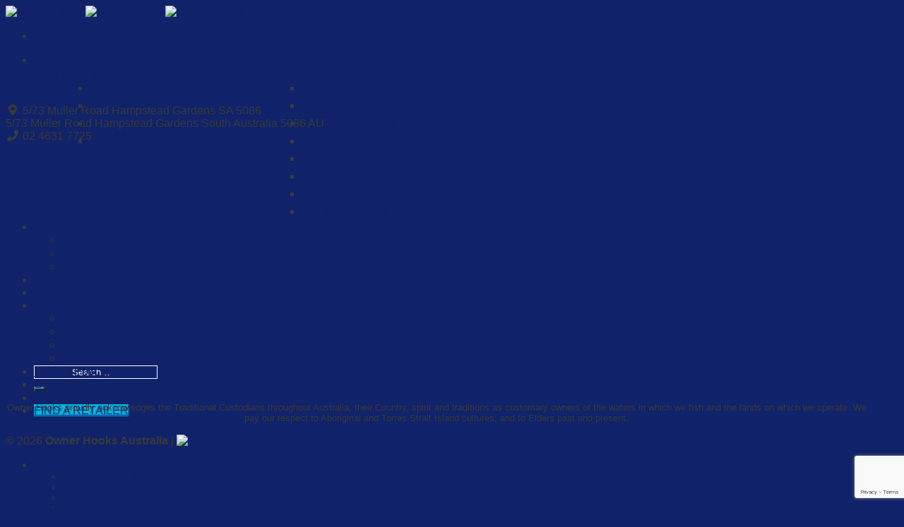

--- FILE ---
content_type: text/html; charset=utf-8
request_url: https://www.google.com/recaptcha/api2/anchor?ar=1&k=6LcUd9gpAAAAABwK1q4vE2fTIsy47tgTEh2jVUU_&co=aHR0cHM6Ly9vd25lcmhvb2tzLmNvbS5hdTo0NDM.&hl=en&v=PoyoqOPhxBO7pBk68S4YbpHZ&size=invisible&anchor-ms=20000&execute-ms=30000&cb=o9m8adxs18kc
body_size: 48699
content:
<!DOCTYPE HTML><html dir="ltr" lang="en"><head><meta http-equiv="Content-Type" content="text/html; charset=UTF-8">
<meta http-equiv="X-UA-Compatible" content="IE=edge">
<title>reCAPTCHA</title>
<style type="text/css">
/* cyrillic-ext */
@font-face {
  font-family: 'Roboto';
  font-style: normal;
  font-weight: 400;
  font-stretch: 100%;
  src: url(//fonts.gstatic.com/s/roboto/v48/KFO7CnqEu92Fr1ME7kSn66aGLdTylUAMa3GUBHMdazTgWw.woff2) format('woff2');
  unicode-range: U+0460-052F, U+1C80-1C8A, U+20B4, U+2DE0-2DFF, U+A640-A69F, U+FE2E-FE2F;
}
/* cyrillic */
@font-face {
  font-family: 'Roboto';
  font-style: normal;
  font-weight: 400;
  font-stretch: 100%;
  src: url(//fonts.gstatic.com/s/roboto/v48/KFO7CnqEu92Fr1ME7kSn66aGLdTylUAMa3iUBHMdazTgWw.woff2) format('woff2');
  unicode-range: U+0301, U+0400-045F, U+0490-0491, U+04B0-04B1, U+2116;
}
/* greek-ext */
@font-face {
  font-family: 'Roboto';
  font-style: normal;
  font-weight: 400;
  font-stretch: 100%;
  src: url(//fonts.gstatic.com/s/roboto/v48/KFO7CnqEu92Fr1ME7kSn66aGLdTylUAMa3CUBHMdazTgWw.woff2) format('woff2');
  unicode-range: U+1F00-1FFF;
}
/* greek */
@font-face {
  font-family: 'Roboto';
  font-style: normal;
  font-weight: 400;
  font-stretch: 100%;
  src: url(//fonts.gstatic.com/s/roboto/v48/KFO7CnqEu92Fr1ME7kSn66aGLdTylUAMa3-UBHMdazTgWw.woff2) format('woff2');
  unicode-range: U+0370-0377, U+037A-037F, U+0384-038A, U+038C, U+038E-03A1, U+03A3-03FF;
}
/* math */
@font-face {
  font-family: 'Roboto';
  font-style: normal;
  font-weight: 400;
  font-stretch: 100%;
  src: url(//fonts.gstatic.com/s/roboto/v48/KFO7CnqEu92Fr1ME7kSn66aGLdTylUAMawCUBHMdazTgWw.woff2) format('woff2');
  unicode-range: U+0302-0303, U+0305, U+0307-0308, U+0310, U+0312, U+0315, U+031A, U+0326-0327, U+032C, U+032F-0330, U+0332-0333, U+0338, U+033A, U+0346, U+034D, U+0391-03A1, U+03A3-03A9, U+03B1-03C9, U+03D1, U+03D5-03D6, U+03F0-03F1, U+03F4-03F5, U+2016-2017, U+2034-2038, U+203C, U+2040, U+2043, U+2047, U+2050, U+2057, U+205F, U+2070-2071, U+2074-208E, U+2090-209C, U+20D0-20DC, U+20E1, U+20E5-20EF, U+2100-2112, U+2114-2115, U+2117-2121, U+2123-214F, U+2190, U+2192, U+2194-21AE, U+21B0-21E5, U+21F1-21F2, U+21F4-2211, U+2213-2214, U+2216-22FF, U+2308-230B, U+2310, U+2319, U+231C-2321, U+2336-237A, U+237C, U+2395, U+239B-23B7, U+23D0, U+23DC-23E1, U+2474-2475, U+25AF, U+25B3, U+25B7, U+25BD, U+25C1, U+25CA, U+25CC, U+25FB, U+266D-266F, U+27C0-27FF, U+2900-2AFF, U+2B0E-2B11, U+2B30-2B4C, U+2BFE, U+3030, U+FF5B, U+FF5D, U+1D400-1D7FF, U+1EE00-1EEFF;
}
/* symbols */
@font-face {
  font-family: 'Roboto';
  font-style: normal;
  font-weight: 400;
  font-stretch: 100%;
  src: url(//fonts.gstatic.com/s/roboto/v48/KFO7CnqEu92Fr1ME7kSn66aGLdTylUAMaxKUBHMdazTgWw.woff2) format('woff2');
  unicode-range: U+0001-000C, U+000E-001F, U+007F-009F, U+20DD-20E0, U+20E2-20E4, U+2150-218F, U+2190, U+2192, U+2194-2199, U+21AF, U+21E6-21F0, U+21F3, U+2218-2219, U+2299, U+22C4-22C6, U+2300-243F, U+2440-244A, U+2460-24FF, U+25A0-27BF, U+2800-28FF, U+2921-2922, U+2981, U+29BF, U+29EB, U+2B00-2BFF, U+4DC0-4DFF, U+FFF9-FFFB, U+10140-1018E, U+10190-1019C, U+101A0, U+101D0-101FD, U+102E0-102FB, U+10E60-10E7E, U+1D2C0-1D2D3, U+1D2E0-1D37F, U+1F000-1F0FF, U+1F100-1F1AD, U+1F1E6-1F1FF, U+1F30D-1F30F, U+1F315, U+1F31C, U+1F31E, U+1F320-1F32C, U+1F336, U+1F378, U+1F37D, U+1F382, U+1F393-1F39F, U+1F3A7-1F3A8, U+1F3AC-1F3AF, U+1F3C2, U+1F3C4-1F3C6, U+1F3CA-1F3CE, U+1F3D4-1F3E0, U+1F3ED, U+1F3F1-1F3F3, U+1F3F5-1F3F7, U+1F408, U+1F415, U+1F41F, U+1F426, U+1F43F, U+1F441-1F442, U+1F444, U+1F446-1F449, U+1F44C-1F44E, U+1F453, U+1F46A, U+1F47D, U+1F4A3, U+1F4B0, U+1F4B3, U+1F4B9, U+1F4BB, U+1F4BF, U+1F4C8-1F4CB, U+1F4D6, U+1F4DA, U+1F4DF, U+1F4E3-1F4E6, U+1F4EA-1F4ED, U+1F4F7, U+1F4F9-1F4FB, U+1F4FD-1F4FE, U+1F503, U+1F507-1F50B, U+1F50D, U+1F512-1F513, U+1F53E-1F54A, U+1F54F-1F5FA, U+1F610, U+1F650-1F67F, U+1F687, U+1F68D, U+1F691, U+1F694, U+1F698, U+1F6AD, U+1F6B2, U+1F6B9-1F6BA, U+1F6BC, U+1F6C6-1F6CF, U+1F6D3-1F6D7, U+1F6E0-1F6EA, U+1F6F0-1F6F3, U+1F6F7-1F6FC, U+1F700-1F7FF, U+1F800-1F80B, U+1F810-1F847, U+1F850-1F859, U+1F860-1F887, U+1F890-1F8AD, U+1F8B0-1F8BB, U+1F8C0-1F8C1, U+1F900-1F90B, U+1F93B, U+1F946, U+1F984, U+1F996, U+1F9E9, U+1FA00-1FA6F, U+1FA70-1FA7C, U+1FA80-1FA89, U+1FA8F-1FAC6, U+1FACE-1FADC, U+1FADF-1FAE9, U+1FAF0-1FAF8, U+1FB00-1FBFF;
}
/* vietnamese */
@font-face {
  font-family: 'Roboto';
  font-style: normal;
  font-weight: 400;
  font-stretch: 100%;
  src: url(//fonts.gstatic.com/s/roboto/v48/KFO7CnqEu92Fr1ME7kSn66aGLdTylUAMa3OUBHMdazTgWw.woff2) format('woff2');
  unicode-range: U+0102-0103, U+0110-0111, U+0128-0129, U+0168-0169, U+01A0-01A1, U+01AF-01B0, U+0300-0301, U+0303-0304, U+0308-0309, U+0323, U+0329, U+1EA0-1EF9, U+20AB;
}
/* latin-ext */
@font-face {
  font-family: 'Roboto';
  font-style: normal;
  font-weight: 400;
  font-stretch: 100%;
  src: url(//fonts.gstatic.com/s/roboto/v48/KFO7CnqEu92Fr1ME7kSn66aGLdTylUAMa3KUBHMdazTgWw.woff2) format('woff2');
  unicode-range: U+0100-02BA, U+02BD-02C5, U+02C7-02CC, U+02CE-02D7, U+02DD-02FF, U+0304, U+0308, U+0329, U+1D00-1DBF, U+1E00-1E9F, U+1EF2-1EFF, U+2020, U+20A0-20AB, U+20AD-20C0, U+2113, U+2C60-2C7F, U+A720-A7FF;
}
/* latin */
@font-face {
  font-family: 'Roboto';
  font-style: normal;
  font-weight: 400;
  font-stretch: 100%;
  src: url(//fonts.gstatic.com/s/roboto/v48/KFO7CnqEu92Fr1ME7kSn66aGLdTylUAMa3yUBHMdazQ.woff2) format('woff2');
  unicode-range: U+0000-00FF, U+0131, U+0152-0153, U+02BB-02BC, U+02C6, U+02DA, U+02DC, U+0304, U+0308, U+0329, U+2000-206F, U+20AC, U+2122, U+2191, U+2193, U+2212, U+2215, U+FEFF, U+FFFD;
}
/* cyrillic-ext */
@font-face {
  font-family: 'Roboto';
  font-style: normal;
  font-weight: 500;
  font-stretch: 100%;
  src: url(//fonts.gstatic.com/s/roboto/v48/KFO7CnqEu92Fr1ME7kSn66aGLdTylUAMa3GUBHMdazTgWw.woff2) format('woff2');
  unicode-range: U+0460-052F, U+1C80-1C8A, U+20B4, U+2DE0-2DFF, U+A640-A69F, U+FE2E-FE2F;
}
/* cyrillic */
@font-face {
  font-family: 'Roboto';
  font-style: normal;
  font-weight: 500;
  font-stretch: 100%;
  src: url(//fonts.gstatic.com/s/roboto/v48/KFO7CnqEu92Fr1ME7kSn66aGLdTylUAMa3iUBHMdazTgWw.woff2) format('woff2');
  unicode-range: U+0301, U+0400-045F, U+0490-0491, U+04B0-04B1, U+2116;
}
/* greek-ext */
@font-face {
  font-family: 'Roboto';
  font-style: normal;
  font-weight: 500;
  font-stretch: 100%;
  src: url(//fonts.gstatic.com/s/roboto/v48/KFO7CnqEu92Fr1ME7kSn66aGLdTylUAMa3CUBHMdazTgWw.woff2) format('woff2');
  unicode-range: U+1F00-1FFF;
}
/* greek */
@font-face {
  font-family: 'Roboto';
  font-style: normal;
  font-weight: 500;
  font-stretch: 100%;
  src: url(//fonts.gstatic.com/s/roboto/v48/KFO7CnqEu92Fr1ME7kSn66aGLdTylUAMa3-UBHMdazTgWw.woff2) format('woff2');
  unicode-range: U+0370-0377, U+037A-037F, U+0384-038A, U+038C, U+038E-03A1, U+03A3-03FF;
}
/* math */
@font-face {
  font-family: 'Roboto';
  font-style: normal;
  font-weight: 500;
  font-stretch: 100%;
  src: url(//fonts.gstatic.com/s/roboto/v48/KFO7CnqEu92Fr1ME7kSn66aGLdTylUAMawCUBHMdazTgWw.woff2) format('woff2');
  unicode-range: U+0302-0303, U+0305, U+0307-0308, U+0310, U+0312, U+0315, U+031A, U+0326-0327, U+032C, U+032F-0330, U+0332-0333, U+0338, U+033A, U+0346, U+034D, U+0391-03A1, U+03A3-03A9, U+03B1-03C9, U+03D1, U+03D5-03D6, U+03F0-03F1, U+03F4-03F5, U+2016-2017, U+2034-2038, U+203C, U+2040, U+2043, U+2047, U+2050, U+2057, U+205F, U+2070-2071, U+2074-208E, U+2090-209C, U+20D0-20DC, U+20E1, U+20E5-20EF, U+2100-2112, U+2114-2115, U+2117-2121, U+2123-214F, U+2190, U+2192, U+2194-21AE, U+21B0-21E5, U+21F1-21F2, U+21F4-2211, U+2213-2214, U+2216-22FF, U+2308-230B, U+2310, U+2319, U+231C-2321, U+2336-237A, U+237C, U+2395, U+239B-23B7, U+23D0, U+23DC-23E1, U+2474-2475, U+25AF, U+25B3, U+25B7, U+25BD, U+25C1, U+25CA, U+25CC, U+25FB, U+266D-266F, U+27C0-27FF, U+2900-2AFF, U+2B0E-2B11, U+2B30-2B4C, U+2BFE, U+3030, U+FF5B, U+FF5D, U+1D400-1D7FF, U+1EE00-1EEFF;
}
/* symbols */
@font-face {
  font-family: 'Roboto';
  font-style: normal;
  font-weight: 500;
  font-stretch: 100%;
  src: url(//fonts.gstatic.com/s/roboto/v48/KFO7CnqEu92Fr1ME7kSn66aGLdTylUAMaxKUBHMdazTgWw.woff2) format('woff2');
  unicode-range: U+0001-000C, U+000E-001F, U+007F-009F, U+20DD-20E0, U+20E2-20E4, U+2150-218F, U+2190, U+2192, U+2194-2199, U+21AF, U+21E6-21F0, U+21F3, U+2218-2219, U+2299, U+22C4-22C6, U+2300-243F, U+2440-244A, U+2460-24FF, U+25A0-27BF, U+2800-28FF, U+2921-2922, U+2981, U+29BF, U+29EB, U+2B00-2BFF, U+4DC0-4DFF, U+FFF9-FFFB, U+10140-1018E, U+10190-1019C, U+101A0, U+101D0-101FD, U+102E0-102FB, U+10E60-10E7E, U+1D2C0-1D2D3, U+1D2E0-1D37F, U+1F000-1F0FF, U+1F100-1F1AD, U+1F1E6-1F1FF, U+1F30D-1F30F, U+1F315, U+1F31C, U+1F31E, U+1F320-1F32C, U+1F336, U+1F378, U+1F37D, U+1F382, U+1F393-1F39F, U+1F3A7-1F3A8, U+1F3AC-1F3AF, U+1F3C2, U+1F3C4-1F3C6, U+1F3CA-1F3CE, U+1F3D4-1F3E0, U+1F3ED, U+1F3F1-1F3F3, U+1F3F5-1F3F7, U+1F408, U+1F415, U+1F41F, U+1F426, U+1F43F, U+1F441-1F442, U+1F444, U+1F446-1F449, U+1F44C-1F44E, U+1F453, U+1F46A, U+1F47D, U+1F4A3, U+1F4B0, U+1F4B3, U+1F4B9, U+1F4BB, U+1F4BF, U+1F4C8-1F4CB, U+1F4D6, U+1F4DA, U+1F4DF, U+1F4E3-1F4E6, U+1F4EA-1F4ED, U+1F4F7, U+1F4F9-1F4FB, U+1F4FD-1F4FE, U+1F503, U+1F507-1F50B, U+1F50D, U+1F512-1F513, U+1F53E-1F54A, U+1F54F-1F5FA, U+1F610, U+1F650-1F67F, U+1F687, U+1F68D, U+1F691, U+1F694, U+1F698, U+1F6AD, U+1F6B2, U+1F6B9-1F6BA, U+1F6BC, U+1F6C6-1F6CF, U+1F6D3-1F6D7, U+1F6E0-1F6EA, U+1F6F0-1F6F3, U+1F6F7-1F6FC, U+1F700-1F7FF, U+1F800-1F80B, U+1F810-1F847, U+1F850-1F859, U+1F860-1F887, U+1F890-1F8AD, U+1F8B0-1F8BB, U+1F8C0-1F8C1, U+1F900-1F90B, U+1F93B, U+1F946, U+1F984, U+1F996, U+1F9E9, U+1FA00-1FA6F, U+1FA70-1FA7C, U+1FA80-1FA89, U+1FA8F-1FAC6, U+1FACE-1FADC, U+1FADF-1FAE9, U+1FAF0-1FAF8, U+1FB00-1FBFF;
}
/* vietnamese */
@font-face {
  font-family: 'Roboto';
  font-style: normal;
  font-weight: 500;
  font-stretch: 100%;
  src: url(//fonts.gstatic.com/s/roboto/v48/KFO7CnqEu92Fr1ME7kSn66aGLdTylUAMa3OUBHMdazTgWw.woff2) format('woff2');
  unicode-range: U+0102-0103, U+0110-0111, U+0128-0129, U+0168-0169, U+01A0-01A1, U+01AF-01B0, U+0300-0301, U+0303-0304, U+0308-0309, U+0323, U+0329, U+1EA0-1EF9, U+20AB;
}
/* latin-ext */
@font-face {
  font-family: 'Roboto';
  font-style: normal;
  font-weight: 500;
  font-stretch: 100%;
  src: url(//fonts.gstatic.com/s/roboto/v48/KFO7CnqEu92Fr1ME7kSn66aGLdTylUAMa3KUBHMdazTgWw.woff2) format('woff2');
  unicode-range: U+0100-02BA, U+02BD-02C5, U+02C7-02CC, U+02CE-02D7, U+02DD-02FF, U+0304, U+0308, U+0329, U+1D00-1DBF, U+1E00-1E9F, U+1EF2-1EFF, U+2020, U+20A0-20AB, U+20AD-20C0, U+2113, U+2C60-2C7F, U+A720-A7FF;
}
/* latin */
@font-face {
  font-family: 'Roboto';
  font-style: normal;
  font-weight: 500;
  font-stretch: 100%;
  src: url(//fonts.gstatic.com/s/roboto/v48/KFO7CnqEu92Fr1ME7kSn66aGLdTylUAMa3yUBHMdazQ.woff2) format('woff2');
  unicode-range: U+0000-00FF, U+0131, U+0152-0153, U+02BB-02BC, U+02C6, U+02DA, U+02DC, U+0304, U+0308, U+0329, U+2000-206F, U+20AC, U+2122, U+2191, U+2193, U+2212, U+2215, U+FEFF, U+FFFD;
}
/* cyrillic-ext */
@font-face {
  font-family: 'Roboto';
  font-style: normal;
  font-weight: 900;
  font-stretch: 100%;
  src: url(//fonts.gstatic.com/s/roboto/v48/KFO7CnqEu92Fr1ME7kSn66aGLdTylUAMa3GUBHMdazTgWw.woff2) format('woff2');
  unicode-range: U+0460-052F, U+1C80-1C8A, U+20B4, U+2DE0-2DFF, U+A640-A69F, U+FE2E-FE2F;
}
/* cyrillic */
@font-face {
  font-family: 'Roboto';
  font-style: normal;
  font-weight: 900;
  font-stretch: 100%;
  src: url(//fonts.gstatic.com/s/roboto/v48/KFO7CnqEu92Fr1ME7kSn66aGLdTylUAMa3iUBHMdazTgWw.woff2) format('woff2');
  unicode-range: U+0301, U+0400-045F, U+0490-0491, U+04B0-04B1, U+2116;
}
/* greek-ext */
@font-face {
  font-family: 'Roboto';
  font-style: normal;
  font-weight: 900;
  font-stretch: 100%;
  src: url(//fonts.gstatic.com/s/roboto/v48/KFO7CnqEu92Fr1ME7kSn66aGLdTylUAMa3CUBHMdazTgWw.woff2) format('woff2');
  unicode-range: U+1F00-1FFF;
}
/* greek */
@font-face {
  font-family: 'Roboto';
  font-style: normal;
  font-weight: 900;
  font-stretch: 100%;
  src: url(//fonts.gstatic.com/s/roboto/v48/KFO7CnqEu92Fr1ME7kSn66aGLdTylUAMa3-UBHMdazTgWw.woff2) format('woff2');
  unicode-range: U+0370-0377, U+037A-037F, U+0384-038A, U+038C, U+038E-03A1, U+03A3-03FF;
}
/* math */
@font-face {
  font-family: 'Roboto';
  font-style: normal;
  font-weight: 900;
  font-stretch: 100%;
  src: url(//fonts.gstatic.com/s/roboto/v48/KFO7CnqEu92Fr1ME7kSn66aGLdTylUAMawCUBHMdazTgWw.woff2) format('woff2');
  unicode-range: U+0302-0303, U+0305, U+0307-0308, U+0310, U+0312, U+0315, U+031A, U+0326-0327, U+032C, U+032F-0330, U+0332-0333, U+0338, U+033A, U+0346, U+034D, U+0391-03A1, U+03A3-03A9, U+03B1-03C9, U+03D1, U+03D5-03D6, U+03F0-03F1, U+03F4-03F5, U+2016-2017, U+2034-2038, U+203C, U+2040, U+2043, U+2047, U+2050, U+2057, U+205F, U+2070-2071, U+2074-208E, U+2090-209C, U+20D0-20DC, U+20E1, U+20E5-20EF, U+2100-2112, U+2114-2115, U+2117-2121, U+2123-214F, U+2190, U+2192, U+2194-21AE, U+21B0-21E5, U+21F1-21F2, U+21F4-2211, U+2213-2214, U+2216-22FF, U+2308-230B, U+2310, U+2319, U+231C-2321, U+2336-237A, U+237C, U+2395, U+239B-23B7, U+23D0, U+23DC-23E1, U+2474-2475, U+25AF, U+25B3, U+25B7, U+25BD, U+25C1, U+25CA, U+25CC, U+25FB, U+266D-266F, U+27C0-27FF, U+2900-2AFF, U+2B0E-2B11, U+2B30-2B4C, U+2BFE, U+3030, U+FF5B, U+FF5D, U+1D400-1D7FF, U+1EE00-1EEFF;
}
/* symbols */
@font-face {
  font-family: 'Roboto';
  font-style: normal;
  font-weight: 900;
  font-stretch: 100%;
  src: url(//fonts.gstatic.com/s/roboto/v48/KFO7CnqEu92Fr1ME7kSn66aGLdTylUAMaxKUBHMdazTgWw.woff2) format('woff2');
  unicode-range: U+0001-000C, U+000E-001F, U+007F-009F, U+20DD-20E0, U+20E2-20E4, U+2150-218F, U+2190, U+2192, U+2194-2199, U+21AF, U+21E6-21F0, U+21F3, U+2218-2219, U+2299, U+22C4-22C6, U+2300-243F, U+2440-244A, U+2460-24FF, U+25A0-27BF, U+2800-28FF, U+2921-2922, U+2981, U+29BF, U+29EB, U+2B00-2BFF, U+4DC0-4DFF, U+FFF9-FFFB, U+10140-1018E, U+10190-1019C, U+101A0, U+101D0-101FD, U+102E0-102FB, U+10E60-10E7E, U+1D2C0-1D2D3, U+1D2E0-1D37F, U+1F000-1F0FF, U+1F100-1F1AD, U+1F1E6-1F1FF, U+1F30D-1F30F, U+1F315, U+1F31C, U+1F31E, U+1F320-1F32C, U+1F336, U+1F378, U+1F37D, U+1F382, U+1F393-1F39F, U+1F3A7-1F3A8, U+1F3AC-1F3AF, U+1F3C2, U+1F3C4-1F3C6, U+1F3CA-1F3CE, U+1F3D4-1F3E0, U+1F3ED, U+1F3F1-1F3F3, U+1F3F5-1F3F7, U+1F408, U+1F415, U+1F41F, U+1F426, U+1F43F, U+1F441-1F442, U+1F444, U+1F446-1F449, U+1F44C-1F44E, U+1F453, U+1F46A, U+1F47D, U+1F4A3, U+1F4B0, U+1F4B3, U+1F4B9, U+1F4BB, U+1F4BF, U+1F4C8-1F4CB, U+1F4D6, U+1F4DA, U+1F4DF, U+1F4E3-1F4E6, U+1F4EA-1F4ED, U+1F4F7, U+1F4F9-1F4FB, U+1F4FD-1F4FE, U+1F503, U+1F507-1F50B, U+1F50D, U+1F512-1F513, U+1F53E-1F54A, U+1F54F-1F5FA, U+1F610, U+1F650-1F67F, U+1F687, U+1F68D, U+1F691, U+1F694, U+1F698, U+1F6AD, U+1F6B2, U+1F6B9-1F6BA, U+1F6BC, U+1F6C6-1F6CF, U+1F6D3-1F6D7, U+1F6E0-1F6EA, U+1F6F0-1F6F3, U+1F6F7-1F6FC, U+1F700-1F7FF, U+1F800-1F80B, U+1F810-1F847, U+1F850-1F859, U+1F860-1F887, U+1F890-1F8AD, U+1F8B0-1F8BB, U+1F8C0-1F8C1, U+1F900-1F90B, U+1F93B, U+1F946, U+1F984, U+1F996, U+1F9E9, U+1FA00-1FA6F, U+1FA70-1FA7C, U+1FA80-1FA89, U+1FA8F-1FAC6, U+1FACE-1FADC, U+1FADF-1FAE9, U+1FAF0-1FAF8, U+1FB00-1FBFF;
}
/* vietnamese */
@font-face {
  font-family: 'Roboto';
  font-style: normal;
  font-weight: 900;
  font-stretch: 100%;
  src: url(//fonts.gstatic.com/s/roboto/v48/KFO7CnqEu92Fr1ME7kSn66aGLdTylUAMa3OUBHMdazTgWw.woff2) format('woff2');
  unicode-range: U+0102-0103, U+0110-0111, U+0128-0129, U+0168-0169, U+01A0-01A1, U+01AF-01B0, U+0300-0301, U+0303-0304, U+0308-0309, U+0323, U+0329, U+1EA0-1EF9, U+20AB;
}
/* latin-ext */
@font-face {
  font-family: 'Roboto';
  font-style: normal;
  font-weight: 900;
  font-stretch: 100%;
  src: url(//fonts.gstatic.com/s/roboto/v48/KFO7CnqEu92Fr1ME7kSn66aGLdTylUAMa3KUBHMdazTgWw.woff2) format('woff2');
  unicode-range: U+0100-02BA, U+02BD-02C5, U+02C7-02CC, U+02CE-02D7, U+02DD-02FF, U+0304, U+0308, U+0329, U+1D00-1DBF, U+1E00-1E9F, U+1EF2-1EFF, U+2020, U+20A0-20AB, U+20AD-20C0, U+2113, U+2C60-2C7F, U+A720-A7FF;
}
/* latin */
@font-face {
  font-family: 'Roboto';
  font-style: normal;
  font-weight: 900;
  font-stretch: 100%;
  src: url(//fonts.gstatic.com/s/roboto/v48/KFO7CnqEu92Fr1ME7kSn66aGLdTylUAMa3yUBHMdazQ.woff2) format('woff2');
  unicode-range: U+0000-00FF, U+0131, U+0152-0153, U+02BB-02BC, U+02C6, U+02DA, U+02DC, U+0304, U+0308, U+0329, U+2000-206F, U+20AC, U+2122, U+2191, U+2193, U+2212, U+2215, U+FEFF, U+FFFD;
}

</style>
<link rel="stylesheet" type="text/css" href="https://www.gstatic.com/recaptcha/releases/PoyoqOPhxBO7pBk68S4YbpHZ/styles__ltr.css">
<script nonce="aD9W9M8NmA_OtRaCF2RsMw" type="text/javascript">window['__recaptcha_api'] = 'https://www.google.com/recaptcha/api2/';</script>
<script type="text/javascript" src="https://www.gstatic.com/recaptcha/releases/PoyoqOPhxBO7pBk68S4YbpHZ/recaptcha__en.js" nonce="aD9W9M8NmA_OtRaCF2RsMw">
      
    </script></head>
<body><div id="rc-anchor-alert" class="rc-anchor-alert"></div>
<input type="hidden" id="recaptcha-token" value="[base64]">
<script type="text/javascript" nonce="aD9W9M8NmA_OtRaCF2RsMw">
      recaptcha.anchor.Main.init("[\x22ainput\x22,[\x22bgdata\x22,\x22\x22,\[base64]/[base64]/[base64]/ZyhXLGgpOnEoW04sMjEsbF0sVywwKSxoKSxmYWxzZSxmYWxzZSl9Y2F0Y2goayl7RygzNTgsVyk/[base64]/[base64]/[base64]/[base64]/[base64]/[base64]/[base64]/bmV3IEJbT10oRFswXSk6dz09Mj9uZXcgQltPXShEWzBdLERbMV0pOnc9PTM/bmV3IEJbT10oRFswXSxEWzFdLERbMl0pOnc9PTQ/[base64]/[base64]/[base64]/[base64]/[base64]\\u003d\x22,\[base64]\\u003d\\u003d\x22,\x22IEnCpcO1ZwzDuTxJwrzCnsKBw6g6w6bDicKmaMOnYGTDt3XCnMOxw5/[base64]/[base64]/Cm3QyawlGDxfDkcOQw6jDh8Khw5BKbMOCf3F9wqXDjBFww77Dr8K7GSLDqsKqwoI9IEPCpRJ/w6gmwr3CiEo+f8OdfkxWw7QcBMK+woUYwo1gccOAf8O8w5RnAwTDpEPCucKtOcKYGMKzIsKFw5vCqsKSwoAww5LDiV4Hw5DDpgvCuVN3w7EfFsK/Hi/[base64]/[base64]/[base64]/CkU/Ck8OCGcKUw5FmwrLDisO+U8OdCzk/PcKBaSZfS8OIE8K8asO0GMOywpPDs1/DicKHw5HDmjzDuSJqQgvCvh08w49Gw4MVwqTCjSLDhR3DpMKnSMOcwqJkwqfDicKow6vDl1JyWMKZB8KNw5vClMOGDzFGPFnCpFAVwqPDkTpiw5TCixfCtV9VwoAoMUzDiMKpw4EDwqDDtVliQcKDAMOVQ8KzaTAGCsKnRsKZw6h/dlvDhEjClMOYQ0lZZBpIwo1ALMOFw78+w5nCpXoaw6rDrg7Cu8Oww4DDoBvDsCXDgwYhwonDrTJyW8OUOQLCgz/[base64]/CqcODRXJGKgdrHlMZwpLDt19vXsOcwrISwq9ZFsK1AcKXNMKBw5bDoMKEAsORwqHCkcKFw4wyw7URw4Q4a8KpSABBwpPDpsOzwoHCm8Otwq7DuV7Cg3/DssOawpd+wrjCqcK/[base64]/cS/CoEvDu8ObwrLDlCUXw5DCl8O6dsOQa8KHwpcWViBbw53ChsKowqgxRhTDrsKVwrfDhjstw53CtMO2SgrCr8OpKzXDqsOPND/DrmcFwqnCmhzDq1NXw5ldbsKGAWN5w4bCpsKfw4HCq8KnwrTDpX5VB8KDw5/Cr8K8NE4kw5vDiHtrw6XDh0tSw7vDo8OZLEzDoXXChsK5EkV9w67CmMOvw6QLwrzCm8O8wohbw5jCsMOAA31XUwJ4bMKLw5LDtWsew5EjPQnDiMOfZMOdEMOZeSVPwpnDswFAw6/[base64]/w7DDhlvDuEDDgcKRwoLCn8KPwosBEMO6csOzCxEkMMK8w5bDqDFuOwnDo8KidALCosKNw79zw4PCgj3Dl3DCr1DCik/CtsOdR8KkcsOPDMO5NcK/DXEsw4MVwr13RcOyf8ODCDoDw47Cq8KFw7/DsxVrw4Uaw47Cu8KtwokmVMO8w5TCtCjDjFXDn8Kxw4tVZ8Khwp0hw4jDosKbw47CpCvCmhYJLcOCwrRmWMKgOcKNUjlOQm05w6DDqcKkQ2syV8KwwqYWwok2wpQ+YW96RSwsK8KlQsOywpzDmMKtwp/DpGXDlsOUIcKiEMKkBMKuw4/DpcKNw73CvG3CjCE4CHVFfGrDsMOKasOWKsOTBMK9woo9InlbVHTCnh7Cq1pwwrTDmWE9YcKBwqXDucO2wp1ww7liwoTDq8KNwqHCmsOLb8Klw5DDksOSwr8EawbCtcKpw7HCp8OhJH/DrMOSwprDgsOReQ/DpT8twqlUY8KxwrjDmCpew6s8UMOxcGEUb3dnwqjDgGkFNsOhZcKzJkI+cjRXMMKbw4zCmsOgLMKQJxc2XG/CsX8edgXDsMKGwp/CrRvDviTDnMKJworDtHbCmDnChsOoSMKtNsOQw53CicK1FMK4X8O0w5fCtwbCmGnCv1sLw4vCicOMNAlbwo7Dvx5qw5EZw6pvwq8sDnA6wpgEw5lwVCVVRGTDgnXDg8KSdyQ0woQEQhLCnXM7f8KcGcOtw6/CnxLCosK+wo7CvMOkYMOIfjrDmAtiw7TDpl/DiMKHw6QpwpXCpsK2LADCrEk0wpPCtABQfgzDpMOvwqIew5/DsF5cCsK1w49EwpbCh8KOw4vDtiIIw7DCi8Kcwo5wwpx+DcO+w63Ci8KrI8KXPsKqwqTChcKaw79Yw4bCvcKHw5duUcOmfMOZBcOew7XDhW7DgcOKJgjCgkrCknA1wprCnsKIVsO8woE1w5lpGVA9w40AVMK6wpdOYWgrwpkTwpnDl0rCu8KCFCY+w5/CrXBGBcO0wpnDmMOxwpbCmF7DgsKxQyhFwpnDj0xVJ8OSwqpEwpHDucOcw6Nlwo1FwoXCrGxnMS7CsMOkOFVvw7/CqMOtESRIw63Dr1bCiCg4HijCqFoEMTTCs0vCh2RIBHTDjcO5w4jCvEnCrXMjWMKlw7sWVsOBw5YKwoDCmMOaDVJGwo7DvBzCiTLDrzfCmgV6EsOKOsOUw6g8woLDoDhOwobClsKtw6PCtjXCgAwQPhfCusO/w5gdG2ldDcKhw4TCuyTDhhBlZAvDnMKsw4fClsOzZsONw7XCvy8wwppoWmALCSbDjsOOUcKbw7lWw4jDlRbDuGLDhRteRcKIGkccZQN5RcKXA8OEw7zCmAfCr8KOw7VhwobDqivDnsOwb8OBH8OrN3xZa1AEw7k/d3LCsMKCUEMaw7HDh2RsbcO1Rm/DhkjDpnELDsKzODDDusOrwpnCul0XwpbDjDBfFcO3BmU7QGTCqMKnwoJpZm/Cj8O+wr7DhsK9w7QMw5bDo8OXw6jCjnXDrMKxwq3Dn2/CucOow5/DpcORQWXDp8K9SsO0wqA0G8OtLMOPT8KGGWpWwqhmDcKsNUzDsjXDsTnCqcKxOSrCgl/[base64]/DtsO9BcKZw7h7EyfDpl/DpxnCsDQ2wobCiR0OwpjCgsKGwoh6wqpsL0HCscKfwpE/EFwDasOiwpvDvMKDKMOnN8KfwrMaPsOxw53DlsKpUQJnwpDDsytVK05nwqHCqcKWIsOTL03CqGxowppKK0PCv8O3w55JfidcCsOvwqQ+ecKSJ8Ocwqd3w71bTxHCuHhgwqXCusKxOkAgw784wrNsZ8K/w6DCj3TDiMOGWsOZworCskYsAETDlcOgwpXDul/DkTdlw7VxNzLCs8OjwrEUecOcFMKkHmFFw6LDiHoswr98dE3CjsOxGFkXwr4Tw6TDpMOfw5hXw63CtcOuW8O/[base64]/[base64]/wp7CiXAaw5XCkcOyw5QxdMKwwo/[base64]/woVNDcK0JcOlwrRxw7tAwrXCiw7Dqk1Rw7TDijjClU3DsRgCwofDt8K3w71GZVnDvgnCh8O2w54iw53DtMKdwpXCn0nCoMORwpjDicOuw7RIOR/CqWrDlwEeNUHDrEQswok/[base64]/[base64]/wot7wpzCozROZUnDpcOow60oNcOjw7XDkXXDisOyRlLCgVFsw6fCjsKDwr13wpgwbMKHLWsMDcKywpU0eMOlE8O+w7XCn8OvwqzDtwlvZcKEVcKEAzzDvlkSwqIFwpIbH8Krwr3CjCHCnmJxUMKUSsKjw7wSF3VBMycpdsOEwo/CkgXDscKtwpPCmgM2PyEfeg45w5EJw5nDpVl7wojDgTjCi1fCo8OpDMO7GMKiw7hFJwzDscK0bXzDnMOHwrvDvADDs0M0wqLCvm0qw4bDogbDvsKMw5Fiw4/CksKDw4BYwppTwq1vw4xqdMK8BsOJGXbDscK+EH0PZMKGw7Evw63DuH7CsQdww7LCoMOxw6VaAsK6Cl7Ds8OpaMOTVTbCs3vDtsKNDhFlBiTDscOURwvCssOUwqLDkCrChBvCisKzwqxuJh00EMKBU3ZAw5UIw5d1csKww55eWFrDscODw43DkcK/[base64]/[base64]/[base64]/[base64]/[base64]/ClcKWYMKqBcKaT2x0wo3DriFLwrvCthZbacO8w685WSUIwpfCj8OvB8OqdCEOLyjDqMKcw4w8w6LDqFLDkEDCiDPCoXtrwqLDs8OVw7AtPsOOw5jCicKCw5cEU8KqwpPCkMK7TcO/ZsOtw6JPCStew4jDukfDicOnbMOew4M+wq9RA8OYd8OBwqgew50kVC/DqRxww5DCrQAJw707Py/CncKiw4/CvW7CrzpseMOzUjrDu8OPwpvCqsOzwrLCrF0YMsK3woMLXQXCjMOGwr0JKjNxw6fCisKeOMOmw6l6Ri3CmcKyw747w4AcQsKdwoDDhMOCwrPCtsOuWlPCpGNgK3vDvWdqRzoxdcOpw5EFZMOzQsK7TcKTw4M8asOGwpMOFMOHecKBJgUSwpbCn8OoTMO/f2IGesOFOsOzwqjClWQMTD4xw4Rewq3DksKjw4F5UcO3CsKEwrE/w6DDj8O6wqFSUsOWcMOtCVPCssKLw79Hw6tDCztNQsK+w70fw4Agw4QUf8KuwoR3wrhEKcKqMsOnw6c9wo/CqWzCrcK0w5LDssKxIxo5VMOTQh/[base64]/wpHDlcOrworDssKgwqVmwqrDk8O6wpYLw4HCvsOxw6TCjcOhbkpYVTjCmMKeAcOPJybCsy1oa3fCjlhww7/[base64]/DlXVjAcKnwpAJa0sbbEfDtUHDr8KRw7oqIMK4w7YOSsOqw4HDq8KrV8K2wrpEwrZywrrCgxLCkQ3Dv8OyOMO4V8KPwozDtUd/cFEfwqvCncO4csKLwq4kHcO0ZnTCvsKQw4DClDDCmcK1w6XCjcOmPsO1chF/b8OWGwlLwq92w5/DsDB+w5Nqw6UCHQfDq8O1w5ZYPcK3wpbCoA1ZXsO5w47DvCTCkHIJwogzwrwbUcKreVgiwqLDksOsDzh6w7oaw6PDhGQZw43CniMwSyXCuBglYMKXw7rDlEprFcODSE47HMK+Gy03w7bCjMKXNz3DtcO4wo7DkQATw5PDh8Osw6INw5PDucOdZMO0EC0uwr/[base64]/DhSAJwoV4wpwpwrF2wrrCoHrDjXHCo1dJw6XChcOtwr7DkXbChMOYw6fCo3/CuQfCoQXDgMOZUWrDqx3CoMOMwrbCm8O+GsKwWcKHLMO9B8Ouw6jDn8OJwpbCmBt+C2EDEWZcL8OYDsK4w5HCsMOswohew7DDuHQ3ZsKbaTIReMOCUFF7w4E5wqktHMKkeMOvNMKHKcONBcO/wospe3/DqMOdw5wgZsKOw5Nqw4jCm1rCtMOKw5fCkMKrw5LDjcOWw7kRwo17esOtwqp0dRDCucOkJ8KVwpAxwrnCqQfCv8Krw5HCpQfCr8KIZhg9w4bDlyAMWgxiZAhBKjJBwo7DmltvW8K9QcKyKzk/ZsKWw5bDnFVsWFXCjRtqYWEiC0bCv3PDjgjDlR/Cq8KWFsOMF8KbS8O4OsOzVT0VMwBbc8K5E3QHw7bCjcOLVMKEwrh7w4Q5w4PCmsOOwoMywprDgWfCksO4KsK5woJ2LQIUDzjCuDUlCBDDnVjCnkcAwpgTw7jDsglPZ8OVC8O/UsOlw7XDqlUnMAHDlMK2wpAWwrx6wqfCq8OBw4EWRlgyH8K4e8KPwrdbw4NBw7MBS8KowrxFw7VXwqcOw6XDpsOGf8OhXBVRw4PCtsOSJMOpLzLCosOsw7/DpMKLwro0B8KCwpTCvybCgsK2w5XDnMOlT8ONwrnCl8OoAcO3woTDuMO6dMOlwrdxCMKpwpTCiMK0XsOSF8KqAQ7Dqmcywotswr3DtsK/[base64]/[base64]/Ci0TCmhUuacKKWi4AWw/DtMObw5xJwqshZMOcw6XCtF/DmMOiw7onwojCmFjDgkokNx3DlUouccO+BcKaOcKVasK1B8KAeT/DosO7HcKtwoPDusKECsKVw6ZUX3vCnHHDryzDicKYw5hUIlfCrTfChEBvwpNHwqgHw6dHS1pQwrAAA8OUw5Vbwpd8BETCtMODw6jDpcOcwocAay7Dsz4TSsOFasO5wogNwpnCiMO5DcOHw6/DhUDDoAvCjE3CplTDgMKkCFHDrz9FGlLCu8OHwqHDv8K7wo7DmsO7wqHDh11tdTlDwqXCoA5yY2UFNnUHXcOwwo7CpAAWwpvDgTQ5wrBvYsKrMsONwrXCpcOVUCjDi8KdNQEcwrXDlMKUWSsewpxxa8Ktw47DkcOhwqZow7I/[base64]/CksKZaMKBwqHDocKPWcOSw4krw4jDt8K4w61iC0LCg8Ogw4d0X8Ofc1rDnMOVKzbChSMqT8O0NHjDkTcKQ8OYU8OlccKHTG0acRkFwqPDvVIbwq0xKcOlw5XCv8OEw5lnw7hMwqnCucOvJMOiwoZJeQXDvcOfCsOewpk8w5gfwpnDksOxwpdLwo/DpsKEw6h0w4jDvsK6w4rCi8Kgw75sIkHDj8OLBMO9w6XDhVRzwqfDvX1Ww4ssw5U2F8Kyw4o+w7xjw7HCjCBEwojChsKAdXjCikpSPydUw756HsKZcAcyw7hEw77DiMOjKsKdQMOmYB7DnsKXdDPCu8KDM3U/PMKkw57Du3jDkmoiCcKiYljCt8KvViMKSMKDw4DDoMO6AlAjwqrDugPDucK5wqHCjsOmw7BhwrLCshQ7w5xrwqpWwpkzWCDCisKbwocqw6JgBXEdw5MjNsOMw6fCiRBYNcOvZ8KOLMO8w6XCisOVKcK/ccKlw6LCp37DgUfCimLCq8K+wpXDtMK9eEDCrVZkQMKawqPDm0xKIz57Z2F3YcO5wqlNBTY+KUFKw6Q2w6otwrspEsKswr4yPsOGwpMPwpnDm8OcOlgOITLChilJw5XCmcKkFUQjwop3HsOCw6XChXXDuD02w7MBD8KpGMKKfR/Ds2HCicO9wrjDk8OGT0QFBy1Cw4syw5kJw5PCuMOzC0bChcK8w5FoaDtRw5Mdw4DCosOcwqU5CcOow4XDuGXDpnNeCMK7woInL8KKdWrDvsKfwoE3wo3Ck8KcTTTCjMOJwoUEw4Vxw7XClgF3f8KNS2xMVUbCnMOvIRw7wr3DscKEPcOVwoDChxwqLsKpScK+w7/CqlACBHfCjDhiZ8KlTMKRw4NLKTTCiMO4UgEwRhhbaRB8OsOAEWLDmTHDmmUFwprDkWpQw4BDwoXCqEHDlCVfKGXCpsOeY2bCj1k7w4TCnxbClsOZXMKTCwFBw5zDt2DChX91wpfCocOtKMOtFsOjwq7DvcOvWhRfcmzCgcO2STXDn8KMH8KhVMKLbxrCp0dww5bDni/[base64]/Cj8KRw7RyOsKsf01fw4Qjw4I2OsOzIR4Pw6wzD8KKSMO7SQDCg2V1Z8OvLH7DhzZDL8OtZMO3w45hFMOlDsONb8OCw6AwUwoYZTvCt1HCkTXCsVhdDVPDl8KjwrnDocKGExvCoSXCtsOew7TDonTDncOQwo5sehrCu2prOAHCjcKhXF9fwrjCgcKbVEVOTsK0T2/DlMKXbWbCsMKBw5F5aEV1CMKIH8K5EQtHEF3CmlDClCFUw6PDoMKNwqFsSg7Ci3p3OMKuwpnClhzCoFzChMKrfMKOwogGAsKHZ2lZw4g8G8OjBxh4wqnDv3BtZmpfw5nDmGAYwrQlw48WWlwsXsO8w7B/[base64]/DvXbDp8KWGUkZBMOJDcKeDkDCjsO5FxQPacO7wrN2PBvDnVtrwrofacKeEmttw6/[base64]/dCEMw7LCo2ppbW14NcO2wrrDtENOw4gHRsKZA8OTwpLDhXDCrC/ClcOvTMOwdznCpcKHworCpEhRwoNdw7RBHsKYwph6dh/CpUQACD4IaMKlwqDCtQtBfnoTwoTChcKOc8OUwqDDhDvDjR/[base64]/DgcObwp4fSFnCqMK8Wh5pw7dnwqEzw5HChMKLTlljwrnCo8Otw5UfT3rDn8O3w57CnRhjw5HCksKzOwJnfMOrDMOPw6LDkC7DgMO3wp/CssO/[base64]/wrvDiRgwwqRrw4rCsMKeTmgSaygPw6fDlxjCpEHCgAjDicO0LMOmw5/DqhfCi8OCaxPDjERjw4giZcO4wrPDmsKYHsOYwqLChMKmAGHConzCkxDCmWrDrQY3woADQcKiXcKlw418fMK2wqvCl8Kvw7YKUE3DucOFK0tGKMKKYsOFVSnCpWTCj8OGw78HMh/CqApnwoMdFcOxKmR3wrjCn8OsKMKtwqPCmAVBAcKvXGhGRMKdXnrDpsK4cjDDtsKswrNfQsOFw6nDocOnZCQBcwjCmmQPSsOCXhbClsKKwpjClMOQScKZw5tifsK3Q8KaTDBKBj/[base64]/DpXMPwrDDuwUIJsOLG8KAw4zChsOOw6TDqsKxwp9qS8Kww6PDoMKJB8Onwp82csOgwrvCrcOsc8OIIy3CtjXDsMODw7BHQmMmQ8K6w7/ClcOEwpdbw54Kw6A2wrcmwo4aw5IKH8KoCwU3wqvCicKfwoHDpMKocz0KwpPCmcOyw6hJTAfCl8O9wr56cMKwawt8AMKZKQhTwpllbMOyURwJV8KQwr5RM8KxGzbCsXY/wr1+wp7DisOew63Cg3nCkcKrMMKjwp/ClcK0XgHDosK6worCuRzCtz8zw5LDhjktw7JkQx3Cq8K3wpXDmEnCpWfCvsKVwo1Nw480w7BewoUmwp3DsR4fIsOpSMOBw4zCsj9xw45zwrE2KcO7wp7Ciy7Cv8K/[base64]/[base64]/DgMOPZQXCoMOfwr5Qwop9wq3DtcO/w7guTsObw6chXDbDh8Ouw6sywoc6fsOPwohUNsKhwprCokLDjXTCjsOOwoxcSWgrw6InacK7bWYMwp8XTsKNwqPCillPLcKqRMKyXsKFGsOnFyjDjHjDtMKycMOnCFJYwoR8IhDDpcKBwpgLeMKIGsKgw5TDmCPCqwLDuhxbNcKbOMOTwpDDrH7Cgi9qaT/DsjcTw5pnw6RJw6nCqF/DusOCHj/DlsO0woJHEMKVw7bDu2bCuMOOwrUSw6hBWcK/ecKGPMK8fMKWHsO4eFbCn2DCuMORwrjDjSHCrWkfw4UWNEDCssO1w7PDv8OcWm7DhDnDrMKVw6XDpV9hXsO2wrEKw4PDkwDCrMKLw6M6w6s0U03CsxM+ezPDgcOzZ8OgH8OIwp3DiT40V8OVwps1w4jCh3F9VsONwq94wq/[base64]/ChMK7w5rChiM8wqluw4U9wrPDuBxnw7QVMSEVwpUpE8OHw5XDqFMJw60NJsOCwonCmcOtwo7CmHhXZkMjRi/CgMK7YxnDtEFkZcOMBMOFwoURw5XDlcOqN3xiXsOfcsOwX8OJw6MMwrLDtsOIBMK2a8Ocw71tGhBkw54qwpdmfR8lT1fDucKGdBPDjMO8wrHDrg/DhsKiw5bDvAsbCD4Hw4jDm8OXP18Gw5d1Og4yJiPCiD8Pwo7CosOyBUM5GWYMw67CkCvChR3CrsOEw53DolwXw7BGw6c2BcOFw4vDml9HwrErB3tiw4YEKcKtBgrDvQoVw5ozw5jCtHpKNyNawrcgJMOKAlx/asKUR8KdJnVUw43DpcK3wotQCHLChRfCsFHDkFJ4DzHCjxLClMO6AMOowqEbYCcXw5AcFi/[base64]/CkyDCgiQ9I1osfcKRwoHCsxtkQcOBw6ZEwqDDu8OFw7VBwrlnGMOTRcKyHQLCh8Kjw7RYBMKLw5hnwrzCgAnDrsOsORHCtlMNPQrCpMO/ZcK1w4ZMw5fDjsOEw4TCgsKkB8KawoFWw7PCn2nCpcOTwq7CiMKbwqlPwr1TenhiwrYrM8OQPcOXwp4ew7HClcOVw6QeITvChsOVw4/CiFrDucK6AsOKw7TDkMKsw7LDscKBw4vDrRQxJEENIcOwXijDvnPCl1UMR1k+ScO/woXDkMKiIcKBw7g3KMKUGcKgwo0uwogKacOWw6wmwrvCj3oEXns8wp/[base64]/Dih3Dl8OwwqQFwplDZmpaw7HCsggdR8OJwpEbwpHCksKeBRY5w5bDtG9Gwp/DtEUpB0XDqlTDnsOMFXZSw6LCocOpw78Jw7PDvWzCuTfCqXLDgSExKy7DlMKPwqpmdMKhDicNw4Aiw7IwwoTDhQ8NGsOIw4rDm8KDwqPDp8K9ZcKtBcOJHcOQMMKnFMKpw7fClMK/[base64]/Dp3bCglPDggoYw7NJw7fDsMKewpvClsKOw7nDokHDncO9IRXCgcKtK8KTwot4MMKkUsKrw64aw60kJC/DixPDgUombcKWOWbCmQrDilMeUyp3w7pHw6pnwoc2w7XCszbDpcOIw7xQWcKNEB/CrSEGw7zDlcOaVjheScOURMONZEnDnMKzOhQ2w5kaMMKvb8KKHglSFcOLwpbDlR1hw6gvwo7CvSTCuQXCuBYwSUjDvMOSwrnCocK1aGXCkMKqagA4QCELw6/[base64]/[base64]/Ds2XDpx/CvTPDlRJRO1oSw6klwoXChAEvQMOrDcOkw4pUdm8NwrcCW3nDiyfDuMOWw77DhMKYwqoKwq9rw5VfLcO+wqgswo7Dk8Kmw4Yiw7XCucOEQcOTfcK+MMOAN2oWw6kBwqYkPcOAw5grYj3DqsKDEsKoPSDCg8Oqwr/DogDCkcOrw4tMwrFiwocvw77CvicZOsK+f2tXLMKZwqFeMRk5wp3CqVXCqxpIw7bDhnnCrlTCghYGw6cFwqLDrTl4KX3Cj0zCnsKrw4Jjw5ZDJsKZw4XDsnzDucOgwqFYw5jDjMO5w7bCuw/[base64]/[base64]/SGbDgsOFwpPChmbCqRTCqMK2fMObw45ZwqDCmHdwHxUIw6/CpSzDh8K2w5jDlmQKwpQqw7FCScOmwqPDmsOnJMKlwrt/[base64]/w7wwfTVvOx8Sw43CgcKGb8OaBcOxZivCmybDs8Kow4MLwohaVsOZfS5Mw73CosKqRFJkeTjCi8KOJlzDmE1tOcOFHsKOfzwLwrzDo8O5w6nDjAcKecOEw6/Cg8OPw4QQwo03w5IuwrfDnMOGVcOjO8OKw4IVwo4qEMKwM3Mlw5fCu2I7w77CtG8rwrHDjXXCp1YUw6vDsMO/[base64]/Du8KiwqzDuMKZw4vDnsOSwqLDhsKgwqgNdWvCpsOKBmtmVsOHw6AFw5jDhcOxw5HDpG7DpMKNwq/CscKvwrUHeMKpOnHClcKPQcKsE8Oiw5/CojZpw5MJwr8QXcOHLDfDr8OIw4fChCHCuMOgwpzCk8KrExsow43Ct8KKwrfDk3pmw4Bcb8Kuw4goBMO7wr5xwqR7BnhWV1DDkiJ3e1wIw4lWwq7CvMKAw5HDgU9twqhWwqI1ElMmwqLDmcOtV8OzY8K0a8KAX3Y/wqhXw7jDpnXDq3fCm1s2CcKjwoBGVMObwqZew73DoW3Cuj4iwoLCm8Otw5jCssKLUsOUwoDDgcOiwq1MYcOrbj9Jw53CssOAwprCtk4kXRMgGsKyB2DCtMK1Q2XDvcKTw7bDmsKew6DCq8O9Z8OBw7/DssOOMsK7GsKgwoMLSHXChWMLSMO/w6DDhMKSB8OGR8OYw4gjAmnDvRHDgB1JPCVdXwhKMX8lwq8pw70pwofCrMKXNcObw7jDnUNKP3YnGcK1UTjCp8KDw5DDu8Kfd1fDl8OvCHzCl8ObLlzCoDdEwoPDtngAw6zDpRFOKhHDpsOLSmw/[base64]/[base64]/w5FIwovCpcK9w7PDvcKSwq/Cr1bDoQDCkWfDrMO7c8KXSsOKWsKiwpnDkcOrKXrCpGEywqECwrAXw6/[base64]/ClgZHwpBlRsOEKMKJF8KWFsOEfS3DucO7wqMWDjDDlCliw5PCjgpbw5laYXVsw5Yrw7wCw7rDg8KbPcKCCzg3wqtgNsKBwqPCm8O9RV3Cqyc+w7kzwpHDv8OrQ2vCkMOKLX3DiMKIwpTClsOPw4bCtcKdWMOCA2PDscK+UsKmwookbifDu8OWwowYcsK/[base64]/DrMKGSMK1P8KDBVLCpsOhwoDDsDQybH/DkcKUQsKNwoYmQWzDtER9wofDmDjCtXnDk8OXT8OuYV3DgyXCoh3DlMOjw4vCrsOQwqLDoSQ2woTDrcKVPMOCw4BXW8KIU8K0w79CE8KSwrx8fsKMw6jCsAYLPzjCqMOmcWhuw6xRw7/CmMK0P8OTwpJfw7bCjcO8JXsLL8KyHsKiwqfCrETCusKsw43CpsO9EMOZwp3DvcKrMXTCu8KYVMKQw5QDIQABE8OQw40mKMOxwpXDpjHDicKTGzfDlHHDqMOID8K4w5vDh8Kcw5FOw48cwrAaw5w/w4bDjldDwqzDtMOLbDhIwpkgw55/w68EwpAwXsKPw6XCjwJARcK8e8OowpLDi8K/EVDCuGvCvsKZEMKNJQXCocO5wr7CqcOGB3zCqHE+wrJswpDDh0R6wqoefRnDvcOQCsO2wr7CqT1wwr0dH2fCjgbCm1A1JMOvcAXDrDnClxTDvcKyLsK/NVbCisOSJXRVVsKndhPCosK4GMK5XsOgwpUbTSXDr8OeBsKTCcK8wqzDjcOXwrDDjEHCoUQzGMOlQEnDmMKiw7ACwrDCn8KOwoXCqg8Dw4AjwovCrADDqydTXQsGF8KUw6jDrcO8Q8KhfsOxVsO6aCBCdQZzHcKdwplzBgzDq8KmwrjClFAJw4vCrnJmKsKoRw/[base64]/DucKAwoYZcQDDgMKbw4XDr8Ogw6xDGnPCsQfCgcKoMmJzFsOeQ8K9w4vCscK5Hn4Lwrgtw5bCrMOcc8K8fMKmwq8gUiXDnmIIMsOew45Ow7jDnMOtU8KgwovDryFafmTDgsOew4HCtjzDkMOJZMOeMMKAaB/[base64]/[base64]/CssOPwpxzw4nCq8KDwpvCmcOhdHDDnsONwq4POcKaw4bDp0R0wq4KcUMRwpZSwqrDisOpW3IzwoxxwqvDm8KaJ8Obwo53w409G8K4wpgkwpfDohJEOjJ4woY0w7/CvMOkwojDt3BewpNbw7zDvFXDqsOPwr0ObMOCTiPClFVUa2HDnMKLfcK/w5Q8WkrCtVk0CMOEw6rCusKkw7vCs8KAwpXCrsOuICTCvMKKLcKZwqnChz0QJMO2w7/Ct8O8wo3CrV7Cj8ODKA1VTsOKN8O0TSxGfsOkYC/Ch8KkEQ5HwrgJQhQlworCl8Ouwp3Dt8OGYmxywoYQw6s1woHDunI0wrBcw6TCrMOdH8O0w5rCtAfDhMKbLzFVSsK3w5zDmmNcdz/ChVLDiCdGw5PDpMOFOwHDkBp0IsObwr3DvmHDhcOfwoRhwr0YLgAseHgPw4zDnMOUwpx7Q2TDm0TCjcOlwqjCiz7DvsOHIjnDhMKsOsKAa8KKwojCvE7CkcOPw4PDoR7CmMKMw4zDssOZwqlFw5cpOcO1cHDDnMKTw4XCqD/CpcODw5zCoQU+PcK8w5fDjxPDtFzCisKxUFHDrwfDjcOkUC7CiAQdX8Kdw5XDlgQrax7CrcKMw4oFUVcpwqXDlBrDhE1wCwVFw4/CtBwiQGZLMgrCvW5rw4PDow/CmArDgsO6wqTDm2wgwo5/asOtw6DDocKxw53DvGgbw5R7w5LDhMOCBG4DwoLDkcO1woTCkifCjMOHERN/[base64]/DocOXQVzDqS7CgcOgw6IqwqPDjsOnwo4jdsKdw6xdwpDCpjjDssObwpMmPcOFegTDq8OrUSVlwohUA0PDjcKJw7jDvsO5woQnasKfEyUDw6cuwqhIw7TDiUQrCcO/wpbDkMOyw6bCvcK/[base64]/CqzbCrDo/wpF2w63Cp8OHw4BgQlDCj2tywpA1wrbDssK+WUc1wrvCpGwAJCwLw4HCncKAdcKRw5DDp8K3w67DgcKnwqRwwpBpGVxKW8OSw7jDnSUWwpzDscK1QcKxw7zDqcK2wp/DhMO8wrXDg8KBwoXCoUvCjynCnsOPwqNlf8OYwqAHCCHDqxILFAPDmsO6D8KfWsOvwqHDgh1gJcK6IG/[base64]/[base64]/CnMKjwobCmsKewphJeg3DulPCkHw4Plg7woVWGcO1w63DmsKRwrnCscOHw7DCpcK9BcKww60fLMKlfBQYTHTDv8OFw4E5wqMIwrINO8Oewo/CgRNgw70BQ1AKw6tlwoBmOMKrVsKaw7vCkcOLw5Jpw7rCi8Kvwr/DrMOhES/CuDzCpQkHW2teW1fDpsOQesK9IcKhFMK+bMOke8OvdsOow5DDkVwcdsK9RFsqw4DDgyHChsO/wo/CrBzDlkgFw6wiw5HCsV9aw4PCn8KfwpfDvHjDgETDuSHChHdHw6rDg29MBcKDX27Dr8OQKcOZw7nClzNLU8KcZxvDuW/CvBMjw4huw7/[base64]/ChlZkGgZ/wrLDhzVzw4jDoMOSw5LDoBgFNMK+w4MVw6PCvsKseMOUK1XCsDTCpjLDqh8xw5BlwpLDsyZiacO1e8KHeMKVw4J/[base64]/[base64]/wpfDmizDjGo9wpwxZzbCpcOPS8OKIcO5wrjDg8K/w53CmjnDuT0Rwr3Dq8OOwpUDacKvMFPCqsO4V1HDuzNww7NUwr11BAzCv0diw4/CmMKPwowsw5c1wqPCnmVudsKUwoV+wrRfwrJheSLCkhvDjSZcw5zCq8Kvw6fCh2ANwp5zLwXDlBPClsKhVMOJwrDDhR/CrMOzwrkNwr4swpVhUXHChFUhBsOswpUkanDDocO8wqlEw7UuPMKvaMKvEwhUwo5sw6xMwqQrw4tHw6VhwqvDssKHJcOmQcODwpNHR8KFd8KlwrQ7wo/CjsOSw77DhTrDscKvTSICbMKawq3DhMODHcKWwrXDlTEMw70Uw4sUw5vDs0/DvsKVbcOQasKWS8OvPcKaG8Kpw7HCgEnDmsKqwp/Dp2vDrRTCvm7CvVbDocOGwqkvScOsL8OABcKnw6lSw5lvwqNVw5hzw5AswoQUPiBZF8Kbwr0Iw6jClg08NjYAw4nCiEk/w40Zw6UPwoPCucOhw5jCtzBIw6QUAMKtAMO0bcKMbsKub2vCiyphTx90woLCh8OvXsO6K1TDkMKyFsKlw6QuwqrDsG7DhcO/w4LCrxfClMOJwqfDmk/Dq2TCqsOUw4TDjcKzLcObGMKrw6JyNsK4wpsKw6LCjcKlS8OrwqDDgQ4swoDCsUo9wpx5wrTCqEgtwovDpsOew75GLsK9cMOgfQTCqhFMdG4wOcOkfMK7wqsKIE3DqhHCuXPDqcOPw6TDkiwqwq3DmFHCpDjCmcK/D8OlUcKuwpTDtcO/XcKqw57Cl8O1PcKbwrBQwpoLXcKoEsKzBMOhwpcaB07DkcOVwqnDimxOVhzCoMO1d8O+wqp1IMKiw6nDr8K/wr/Dq8KAwqvCsxnCpsKsdsK9AMKgUMOfwosaMsKRwoYqw7FQw747S0XDqsKRX8OwBQzDpMKuw57CnXcdw7ojCF8twq/Dlx7DocKaw7EywoR4GFnCscOqRMOwfh4SFcOqwpjCnmvDlnLCi8KieMKnw7xEw43Cpy4tw7cawonDpcO7aQ4Hw5xSH8K/[base64]/[base64]/Cii9mw7s0w6LDs8Oqw5TCj38RwpLDnx1/w714CQDCk8Kmw4HCjsKJBWZDCFlnwqLDmsO9K2zDswV1w4bCvypow7/DrMOZSETCiRHCgmTCmTzCs8KbWsOKwpAFAcK5Y8Oew55SasKywqhCP8KYw6J1bgDDksKQVMO6w49awrZBF8O+wqvDvsO1wpfCqMKjXwddXFplwoISUnHClXB/w4vCjUF0U3XCnsO6OlQnZVXDj8OOw6xEw43DqlDCgWXDniTCn8KCcH56BVs/BlkibcK9w5dYcBcFa8K/d8OWJMKdw6U9QRQxVSJgwoXCo8OIXXUWHy/DqsKcwrojw7vDnBtzw4MXSBc1c8KlwqEGFMKYIzZJwr/CpMKWwoYYw50Pw4krXsOfw7rCuMKHNMOKZD5BwqfCvMKuw4nDul7CmxvDucKQEsOlbWtZw7/DmMKfw5U1EFwrwqjDnFPDt8OYb8Ktw7pWGBTCiWHCu0MQwqJmOE96w6wNwrzDmMK1LjHCuGzCo8OPRALCgz7CvsO6wrN3wq3DoMOrKWTDlkovbyvDqsOlwprDkMOUwp1ua8OlYMKIwoJmHAYEfMOIwpQhw5hSMHk6AjIMfcOnwowHcxJQZUrCosOqDMKywo/Dsm3DisK5ShDCtxLCk0hcLcO3wr4KwqnCkcKywrQqw5MKw7JtSFg4cFYsEwrCg8KkNcOMeiEZKsOcwoUbRcKjw4N4NMK+Xi4VwpBEBsKawpDDoMOhUQl+wqp6w4vCpTfCtsKIw6w/[base64]/CmcKZwo7DuMOAwoYPwpxYCyEwNhVoK8Ouw4JmTnQNw6Z+AcKhw4/DusK3ckvDksKcw7VCDAvCsgMowo1Hwp1mEcKCwprDsBlFV8O3wpczwr/DszrCkcOZNMKoHcOVIFbDkATChMO6w5rCkQ4UdMKLw7LDlsO0HjHDhsOqwosfwqDDssO5NcOcw4bDjcK2wr/Dv8KQw4XCj8O5CsOUw5vDiTNtPB/DpcOkw4LDv8KKVjAAacKFe0xZwrcfw4PDi8KSwoPCrlXDoWoiw55TC8K0PsKucMKYwoMcw4rDr2Utw6Naw7PDosK6w6oDwpFgwqnDt8KnWzYXw6tiMsKpQsKvXcOZXzrDs1IIXMOUw5rCl8OOwr05wpcjwr9+wqt/[base64]/[base64]\\u003d\\u003d\x22],null,[\x22conf\x22,null,\x226LcUd9gpAAAAABwK1q4vE2fTIsy47tgTEh2jVUU_\x22,0,null,null,null,1,[21,125,63,73,95,87,41,43,42,83,102,105,109,121],[1017145,275],0,null,null,null,null,0,null,0,null,700,1,null,0,\[base64]/76lBhn6iwkZoQoZnOKMAhnM8xEZ\x22,0,0,null,null,1,null,0,0,null,null,null,0],\x22https://ownerhooks.com.au:443\x22,null,[3,1,1],null,null,null,1,3600,[\x22https://www.google.com/intl/en/policies/privacy/\x22,\x22https://www.google.com/intl/en/policies/terms/\x22],\x22X2CUv9UC7dDay/WnEYIoNphoQ4N5FGEmDzr9k4c6dY0\\u003d\x22,1,0,null,1,1768969931291,0,0,[224,226,23,163],null,[113,66,158],\x22RC-dnIxm7HhAqFKfQ\x22,null,null,null,null,null,\x220dAFcWeA64BMD39_ksi2adZgFCQmuykLNl2hxc11gm3q0nYJvfh467p7lTgkTvBUdgZ6d0ZOIwDCJ1VY_vsddBtu8ry1IkRopVrA\x22,1769052731435]");
    </script></body></html>